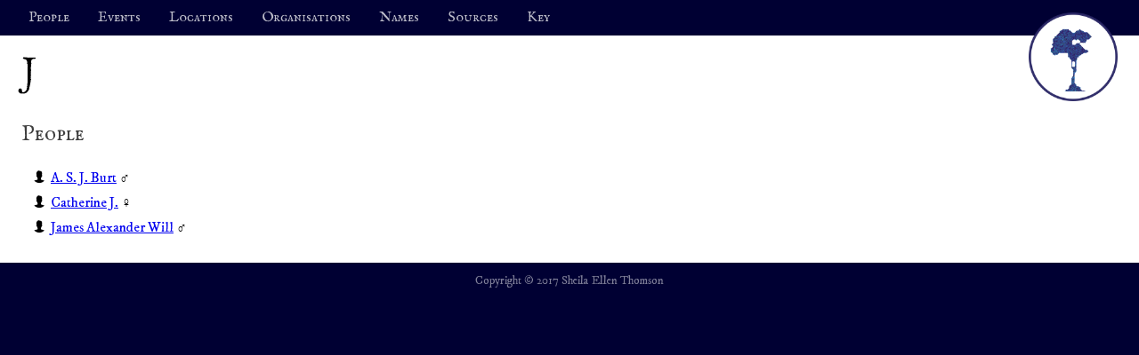

--- FILE ---
content_type: text/html; charset=UTF-8
request_url: https://bluegumtree.com/name/NAM485.html
body_size: 926
content:

<!DOCTYPE html
  SYSTEM "about:legacy-compat">
<html class="name" lang="en"><head><title>Blue Gum Tree: J</title><meta name="viewport" content="width=device-width, initial-scale=1.0"/><meta http-equiv="Content-Type" content="text/html; charset=utf-8"/><link rel="apple-touch-icon" sizes="180x180" href="/apple-touch-icon.png"/><link rel="icon" type="image/png" sizes="32x32" href="/favicon-32x32.png"/><link rel="icon" type="image/png" sizes="16x16" href="/favicon-16x16.png"/><link rel="manifest" href="/site.webmanifest"/><link rel="mask-icon" href="/safari-pinned-tab.svg" color="#000033"/><meta name="apple-mobile-web-app-title" content="Blue Gum Tree"/><meta name="application-name" content="Blue Gum Tree"/><meta name="msapplication-TileColor" content="#000033"/><meta name="theme-color" content="#000033"/><link type="text/css" href="../assets/css/global.css" rel="stylesheet"/><link type="text/css" href="../assets/css/project.css" rel="stylesheet"/><script async="async" src="https://www.googletagmanager.com/gtag/js?id=UA-342055-1">/* Google Analytics */</script><script src="../assets/js/analytics.js">/* Google Analytics */</script></head><body class="entity"><header class="header"><h2 class="logo"><a href="../index.html"><img src="../assets/images/logo.png" alt="Blue Gum Tree"/></a></h2><div class="nav nav-site"><ul><li><a href="../person/index.html">People</a></li><li><a href="../event/index.html">Events</a></li><li><a href="../location/index.html">Locations</a></li><li><a href="../organisation/index.html">Organisations</a></li><li><a href="../name/index.html">Names</a></li><li><a href="../source/index.html">Sources</a></li><li><a href="../key.html">Key</a></li></ul></div></header><div class="main"><h1>J</h1><div class="people"><h2>People</h2><ul><li><span class="person"><a href="../person/PER660.html">A. S. J. Burt</a> <span class="gender male glyph">♂</span></span></li><li><span class="person"><a href="../person/PER1059.html">Catherine J.</a> <span class="gender female glyph">♀</span></span></li><li><span class="person"><a href="../person/PER265.html">James Alexander Will</a> <span class="gender male glyph">♂</span></span></li></ul></div></div><footer id="footer"><p class="copyright">Copyright © 2017 Sheila Ellen Thomson</p></footer></body></html>

--- FILE ---
content_type: text/css
request_url: https://bluegumtree.com/assets/css/global.css
body_size: 13965
content:
@import 'reset.css';
@import 'default.css';


/**********
 * Links
 *  
 * See project.css for colours. 
 * */

/* End of Links */

/**********
 * Body 
 * 
 * See project.css for colors. 
 */

body {
	margin: 0;
	padding: 0;
}

/* End of Body */


/**********
 * Fonts 
 * 
 * See project.css for colours.
 */

@font-face {
    font-family: 'fell';
    src: 	local('IM FELL DW Pica'),
        	url('../fonts/fell_dw/IMFePIrm28P.ttf') format('truetype'),
        	url('../fonts/fell_dw/IM_FELL_DW_Pica_Roman.woff') format('woff');
    font-weight: 400;
    font-style: normal;
}

@font-face {
    font-family: 'fellBold';
    src:	local('IM FELL English SC'),    		
    		url('../fonts/fell_sc/IMFeENsc28P.ttf') format('truetype'),
    		url('../fonts/fell_sc/IM_FELL_English_SC.woff') format('woff');
    font-weight: 700;
    font-style: normal;
}

@font-face {
    font-family: 'fellItalic';
    src: 	local('IM FELL DW Pica'),
    		url('../fonts/fell_dw/IMFePIit28P.ttf') format('truetype'),
       		url('../fonts/fell_dw/IM_FELL_DW_Pica_Italic.woff') format('woff');
    font-weight: 400;
    font-style: italic;
}

@font-face {
    font-family: 'dejavu';
    src: local('DejaVu Serif'),
    	 local('DejaVu_Serif'),
         url('../fonts/dejavu/serif/italic/dejavu.woff2') format('woff2'),
         url('../fonts/dejavu/serif/italic/dejavu.woff') format('woff'),
         url('../fonts/dejavu/serif/italic/dejavu.ttf') format('truetype'),
         url('../fonts/dejavu/serif/italic/dejavu.eot?#iefix') format('embedded-opentype'),
         url('../fonts/dejavu/serif/italic/dejavu.svg#dejavu') format('svg');
    font-weight: 400;
    font-style: italic;
}

@font-face {
    font-family: 'dejavuBold';
    src: local('DejaVu Serif'),
    	 url('../fonts/dejavu/serif/bold/dejavu.woff2') format('woff2'),
         url('../fonts/dejavu/serif/bold/dejavu.woff') format('woff'),
         url('../fonts/dejavu/serif/bold/dejavu.ttf') format('truetype'),
         url('../fonts/dejavu/serif/bold/dejavu.eot?#iefix') format('embedded-opentype'),
         url('../fonts/dejavu/serif/bold/dejavu.svg#dejavu') format('svg');
    font-weight: 400;
    font-style: normal;
}

@font-face {
    font-family: 'freeSerif';
    src: local('FreeSerif'),
    	 url('../fonts/free/serif/regular.woff') format('woff'),
         url('../fonts/free/serif/regular.ttf') format('truetype');
    font-weight: 400;
    font-style: normal;
}

@font-face {
    font-family: 'freeSerifBold';
    src: local('FreeSerif'),
    	 url('../fonts/free/serif/bold.woff') format('woff'),
         url('../fonts/free/serif/bold.ttf') format('truetype');
    font-weight: 400;
    font-style: normal;
}

@font-face {
    font-family: 'profile';
    src: local('Profile'),
    	 url('../fonts/profile/Profile.woff') format('woff'),
         url('../fonts/profile/Profile.ttf') format('truetype');
    font-weight: 400;
    font-style: normal;
}

@font-face {
    font-family: 'map';
    src: local('Mapkey Icons'),
    	 url('../fonts/map/MapkeyIcons.woff') format('woff'),
         url('../fonts/map/MapkeyIcons.ttf') format('truetype');
    font-weight: 400;
    font-style: normal;
}

@font-face {
    font-family: 'symbola';
    src: local('Symbola'),
    	 url('../fonts/symbola/Symbola.woff') format('woff'),
         url('../fonts/symbola/Symbola.ttf') format('truetype');
    font-weight: 400;
    font-style: normal;
}



body,
div.map div.leaflet-popup-content {
	font-family: fell, dejavu, freeSerif, serif;
}

div.nav li,
h1, h2, h3, h4, h5, h6,
table tr th,
table tr td:first-of-type {
 	font-family: fellBold, dejavuBold, freeSerifBold, serif;
}

.glyph {
    font-family: freeSerifBold;
}
.event .icon .glyph a {
    font-family: freeSerif; /* Not all glyphs supported by freeSerifBold */
}

.italic {
    font-style: italic;
}

.bold {
    font-weight: bold;
}

sup {
    vertical-align: super;
}


h2, h5 {
 	opacity: .75;
}

h3, h6 {
 	opacity: .65;
}

h4 {
 	opacity: .5;
}

/* End of Fonts */


/**********
 * Header 
 * 
 * See project.css for colours.
 */

.header {
	box-sizing: border-box;
	margin: 0;
	padding: 0.5em 0;
}

.header h2,
.header .nav-site {
	display: block;
	vertical-align: bottom;
}

.header h2 {
	margin: 0.25em 1em;
	padding: 0;	
	float: right;
	opacity: 1;
}
.header h2 a {
	display: inline-block;
}

.nav-site ul {
	list-style-type: none;
	margin: 0 1em;
	padding: 0;
}

.nav-site li {
	display: inline-block;
	margin: 0 1em;
	padding: 0;	
}

.header a:link,
.header a:visited {
	text-decoration: none;
}

.header a:hover {
	text-decoration: underline;
}

@media only screen and (max-width: 410px) {
	
	.header .logo img {
		width: 100%;
	}
	
}

@media only screen and (min-width: 410px) {
	
	.header img {
		height: 100px;
		width: 100px;
	}
	
}

/* End of Header */


/**********
 * Footer
 */

#footer {
 margin: 0;
 padding: 0.5em 1em;
}

/* End of Footer */


/**********
 * Content 
 */
 
div.main {
 	margin: 0;
 	padding: 1.5em;
 }
 
/* End of Content */
 
 
/**********
 * Page Title 
 */
 
 body h1 {
 	margin: 0;
 }
 
 body.index h1 {
 	margin-bottom: 0.5em;
 }
 
/* End of Page Title */
 

/**********
 * Quoted Content
 * 
 * See project.css for colours.
 */

blockquote {
    margin: 0;
    padding: 1em;
    quotes: "“" "”";
}

/* End of Quoted Content */ 
 

/**********
 * Tables: Generic
 * 
 * See project.css for colours.
 */

div.table {
	display: block;
	overflow-x: auto;
	margin: 0;
	padding: 0;
}

table {
	border-collapse: collapse;
}

table td, 
table th {
	padding: 0.25em 1em;
    border-width: 0 3px 3px 0;
	border-style: solid;
	text-align: center;
}

table tr th:first-of-type,
table tr td:first-of-type {
	text-align: left;
}

table tr th:last-of-type,
table tr td:last-of-type {
	border-right-width: 0;
}

/* Group Title */
table tr.title td {
	padding-top: 1em;
	padding-bottom: .5em;
	font-style: italic;
}

/* End of Tables: Generic */


/**********
 * Multi-column
 */

@media only screen and (min-width: 410px) {
	
	.multi-column {
		column-count: 2;
		column-gap: 5em;	
	}

}

@media only screen and (max-width: 599px) {
	
	div.tabbed .contents {
		display: none;
	}
	
}

@media only screen and (min-width: 600px) {
	
	.multi-column {
		column-count: 3;	
	}

}

@media only screen and (min-width: 1225px) {
	
	.multi-column {
		column-count: 4;	
	}

}

/* End of Multi-column */

 
/**********
 * Copyright Notice
 */
 
 .copyright {
 	text-align: center;
 	font-size: small;
 }
 
/* End of Copyright Notice */
 
 
/**********
 * Index
 */
 
 html body.index h3 {
 	margin-top: 0;	
 	break-after: avoid !important;
 	-webkit-column-break-after: avoid !important;
 }
 
 html body.index .multi-column > div {
 	break-inside: avoid;
 	-webkit-column-break-inside: avoid;
 }
 
 html body.index .multi-column ul {
 	margin-bottom: 1.5em;
 }
 
/* End of Index */
 
 
/**********
 * Timeline
 * 
 * See project.css for colours.
 */

.event .glyph,
.event .glyph a {
    text-decoration: none;
    line-height: .9em;
}

.event .glyph a:link,
.event .glyph a:visited {
    color: #000000;
}

.event .glyph a:hover,
.event .glyph a:active {
    opacity: 0.5;
}

.event .heading {
    min-height: 1em;
}

.timeline .event {
    display: grid;
    grid-template-columns: 2.75em auto;
    grid-template-rows: auto;
    margin-bottom: 1em;
}

.timeline .event .icon {
    grid-column-start: 1;
    grid-column-end: 1;
    grid-row-start: 1;
}

.timeline .event .content {
    grid-column-start:2;
    grid-column-end: 2;
    grid-row-start: 1;
}

.event .icon,
.event .content {
    display: block;
}

.event .icon {
    font-size: 2.2em;
    text-align: center;
    width: 1em;
    padding-top: 0.3em;
}

.timeline .event p {
	margin: 0;
}

.event .heading .unknown {
    opacity: .25;
}
 
div.event .content {
    margin-left: 1em;
}

.total-sources a, 
.total-sources a:link,
.total-sources a:visited,
.total-sources a:hover,
.total-sources a:active {
	text-decoration: none;
}


.total-sources {
	opacity: .65;
}

.total-sources .label {
	display: none;
}

.total-sources .count {
	border: 1px solid rgba(0,0,0, 0.1);
	border-radius: .25em;
	padding: .1em;
}

/* End of Timeline */


/**********
 * Key
 */

.symbols div {
	list-style: none;
}
 
.symbols p::before {
    float: left;
    font-size: 2.2em;
    margin-left: -1.5em;
    margin-right: 0.5em;
    text-align: center;
    width: 1em;
} 

.symbols .male::before {
	content: "♂";
}

.symbols .female::before {
	content: "♀";
	margin-left: -1.575em;	
}

.symbols .hermaphrodite::before,
.symbols .transgender::before {
	font-weight: 600;
	font-size: 1.8em;
}

.symbols .hermaphrodite::before {
	content: "⚥";
	margin-left: -1.725em;	
}

.symbols .transgender::before {
	content: "⚧";
	margin-left: -1.75em;	
}

.symbols .androgyne::before {
	font-weight: bold;
	content: "⚪";
}

.symbols .birth::before {
	content: "☥";
}

.symbols .christening::before {
	content: "≈";
}

.symbols .adoption::before {
	content: "💗︎"; /* Growing Heart *//* Includes invible character at end to force rendering as text rather than emoji. */
	color: #000000;;
}

.symbols .unmarried-partnership::before {
	content: "⚯";
}

.symbols .engagement::before {
	content: "⚬";
}

.symbols .marriage::before {
	content: "⚭";
}

.symbols .separation::before,
.symbols .divorce::before {
	content: "⚮";
}

.symbols .death::before {
	content: "✝";
}

.symbols .historical::before {
	content: "📰︎"; /* Includes invible character at end to force rendering as text rather than emoji. */
}

.symbols p {
    margin-bottom: 1em;
    margin-left: 3em;
    display: list-item;
}

/* End of Key */


/**********
 * Index (Navigation)
 */

div.nav-index {
	margin-top: 4em;
}

div.nav-index:first-of-type {
	margin-top: 0;
}


/* End of Index (Navigation) */
 
 
/**********
 * Alphabetical Index: Jump List
 */

.alphabetical .nav-list {
	margin: 0;
}

.alphabetical .multi-column {
	margin-top: 2em;
}

.alphabetical h2 {
	margin-bottom: 0;
}

.alphabetical .nav-list h3 {
	display: inline-block;
	font-size: smaller;
	margin-right: .5em;
}

.alphabetical .nav-list h3::after {
	content: ": ";
}

.alphabetical .nav-list ul {
	margin: 0;
	padding: 0;	
	display: inline-block;
}

.alphabetical .nav-list li {
	display: inline-block;	
	font-size: smaller;
}

.alphabetical .nav-list li::after {
	content: " | ";
}

.alphabetical .nav-list li:last-child:after {
	content: "";
}

/* End of Alphabetical Index: Jump List */


/**********
 * Chronological Index
 */

.chronological h2 {
	margin-bottom: 0;
}

.chronological p.note {
	font-style: italic;
	font-size: smaller;	
}

.chronological .multi-column {
	margin-top: 2em;
}

/* End of Chronological Index */


/**********
 * Map
 */

div.map {
    margin-bottom: 1.5em;
}


div.map {
    height: 300px;
}

html.location div.map {
    height: 250px;
}

html.location body.index div.map {
    height: 500px;
}


div.map .leaflet-popup-content-wrapper {
    border-radius: 8px;
}

/* End of Map */



/**********
 * Custom Bullet List
 */

ul.people,
div.people ul,
div.locations > ul,
div.sources > ul {
	list-style-type: none;
	padding-left: 0;
}

ul.people li,
div.people li,
div.locations > ul > li,
div.sources > ul > li {
	text-indent: -1em;
	padding-left: 1em;
}

ul.people li::before,
div.people li::before,
div.locations > ul > li::before,
div.sources > ul > li::before {
	font-family: dejavu;
	display: inline-block;
	width: .5em;
	text-align: right;
}

/* End of Custom Bullet List */


/**********
 * People List
 */

ul.people li::before,
div.people li::before {
	font-family: profile;
	font-size: 1.25em;
	vertical-align: top;
	content: 'Ê\00FE0E'; /* Includes invisible character to force display as text not emoji. */
	padding-right: .35em;
}

/* End of People List */

/**********
 * Locations List
 */


div.locations > ul > li::before {
	font-family: map;
	content: '\e076\00FE0E'; /* Includes invisible character to force display as text not emoji. */
	padding-right: .5em;
}


/* End of Locations List */


/**********
 * Sources 
 */

.total-sources .count::before,
div.sources > ul > li::before {
	font-family: symbola;
	content: "︎🗊\00FE0E"; /* Includes invisible character after the glyph to force text instead of emoji. */    	


div.sources > ul > li::before {	
	padding-right: .3em;			
}

div.sources p.citation {
	display: inline;
}

div.sources ul.references {
    list-style-type: circle;
}

div.sources ul.references li {
	text-indent: 0;
}

div.sources ul.references .extract-shortcut {
    margin-left: .25em;
}

div.sources ul.references .extract-shortcut a,
div.sources ul.references .extract-shortcut a:link,
div.sources ul.references .extract-shortcut a:visited,
div.sources ul.references .extract-shortcut a:hover,
div.sources ul.references .extract-shortcut a:active {
    text-decoration: none;
}

.extract-shortcut {
	opacity: .65;
	border: 1px solid rgba(0,0,0, 0.1);
	border-radius: .25em;
	padding: .1em;
	font-size: small;
}

.extract-shortcut .label {
	padding-right: .2em;
}


/**********
 * Poetry 
 */
 
.poem .stanza {
    margin: 1em 0;
}

.body-matter .body .stanza p {
    margin: 0;
}
 
/* End of Poetry */

--- FILE ---
content_type: text/css
request_url: https://bluegumtree.com/assets/css/project.css
body_size: 2250
content:
/**********
 * Links 
 */

a,
a:link {
    color: rgb(0, 0, 238);
}

a:visited,
a:hover,
a:active {
    color: rgb(85, 26, 139);
}

/* End of Links */


/**********
 * Body 
 */

body {
	background-color: #000033;
}

div.main {
	background-color: rgba(255,255,255,1);
}

/* End of Body */


/**********
 * Fonts 
 */
 
/* End of Fonts */


/**********
 * Header 
 */

.header {
	color: rgba(255, 255, 255, 1);
}

.header a:link,
.header a:hover,
.header a:visited {
	color: rgba(255, 255, 255, 0.75);
}

/* End of Header */


/**********
 * Footer
 */

/* End of Footer */


/**********
 * Content 
 */
 
/* End of Content */
 
 
/**********
 * Page Title 
 */
 
/* End of Page Title */
 

/**********
 * Quoted Content
 */

blockquote {
    background-color: whitesmoke;
}

/* End of Quoted Content */ 
 

/**********
 * Tables: Generic
 */


table td, 
table th {
    color: rgba(0,0,0,1);
	border-color: rgba(255,255,255,1);
}

/* Group Title */
table tr.title td {
	color: rgba(36, 41, 46, 1);
}

/* Header Row */
table th {
	background-color: rgba(210, 215, 223, 1);
}

/* Odd Rows */
table tr.odd td {
	background-color: rgba(235, 235, 235, .5);
}

/* Even Rows */
table tr.even td {
	background-color: rgba(228, 231, 236, 0.75);
}

/* Cross-referencing self cells */
table tr.odd td.self,
table tr.even td.self {
	background-color: rgba(210, 215, 223, 1);
}

/* End of Tables: Generic */


/**********
 * Multi-column
 */

/* End of Multi-column */


/**********
 * Copyright Notice
 */
 
 .copyright {
 	color: rgba(255, 255, 255, .5);
 }
 
/* End of Copyright Notice */
 
  
/**********
 * Timeline
 */

.symbols .adoption::before,
.timeline .adoption::before {
	color: #000000;
}
 
/* End of Timeline */


/**********
 * Key: Gender
 */

/* End of Key: Gender */


/**********
 * Index (Navigation)
 */

/* End of Index (Navigation) */
 

/**********
 * Alphabetical Index: Jump List
 */

/* End of Alphabetical Index: Jump List */


/**********
 * Chronological Index
 */

/* End of Chronological Index */


/**********
 * Map
 */

/* End of Map */